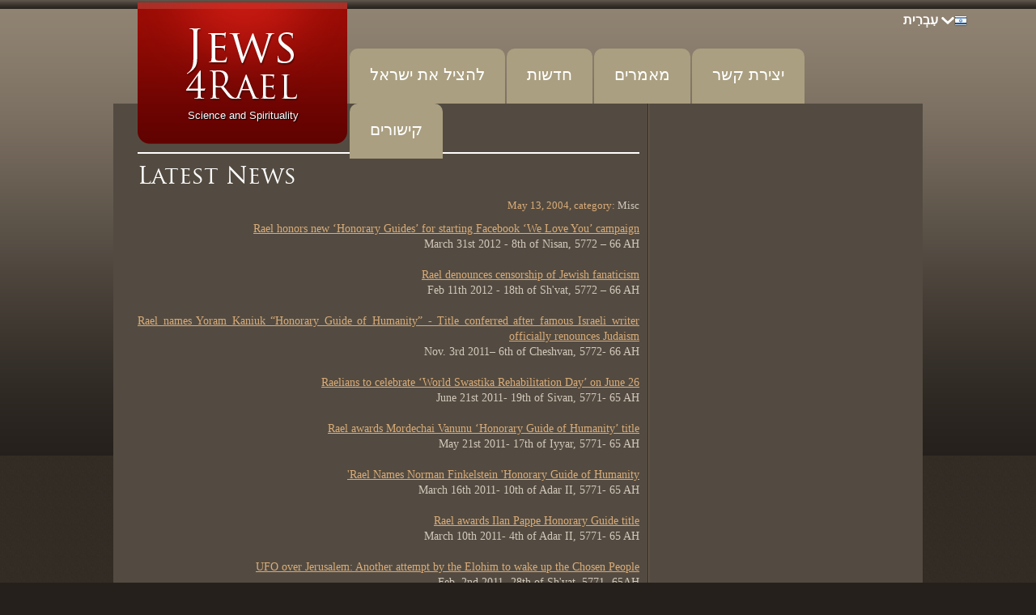

--- FILE ---
content_type: text/html; charset=utf-8
request_url: https://he.jews4rael.org/news.php?default.18.6
body_size: 16868
content:
<!DOCTYPE html PUBLIC "-//W3C//DTD XHTML 1.1//EN" "http://www.w3.org/TR/xhtml11/DTD/xhtml11.dtd">
<html xmlns='http://www.w3.org/1999/xhtml' dir='rtl' xml:lang="en	">
<head>
<meta http-equiv='content-type' content='text/html; charset=utf-8	' />
<meta http-equiv='content-style-type' content='text/css' />
<meta http-equiv='content-language' content='en	' />
<title>חדשות - Jews4Rael</title>
<!-- *JS* -->
<script type='text/javascript' src='/e107_files/e107.js'></script>
<!-- *CSS* -->
<!-- Theme css -->
<link rel='stylesheet' href='/e107_themes/jews4rael/style.css' type='text/css' media='all' />
<link rel='stylesheet' href='/e107_files/e107.css' type='text/css' />
<!-- *META* -->
<!-- e107 meta -->

	<link type="text/css" rel="stylesheet" href="/e107_plugins/e107/style/shCoreDefault.css"/>

	<script type="text/javascript" src="/e107_plugins/e107/jslib/shCore.js"></script>
	<script type="text/javascript" src="/e107_plugins/e107/jslib/shManager.js"></script>
	<script type="text/javascript">
		SyntaxHighlighter.config.tagName = "pre";
		SyntaxHighlighter.Manager.setUrl("/e107_plugins/e107/jslib/");
		
		SyntaxHighlighter.defaults["toolbar"] = false;
		SyntaxHighlighter.all();
	</script>

<!-- Core Meta Tags -->

<!-- *FAV-ICONS* -->
<link rel='icon' href='https://he.jews4rael.org/favicon.ico' type='image/x-icon' />
<link rel='shortcut icon' href='https://he.jews4rael.org/favicon.ico' type='image/xicon' />

<!-- *THEME HEAD* -->

		<!--[if lte IE 7]>
			<script type="text/javascript" src="/e107_themes/jews4rael/jslib/menu.js"></script>
		<![endif]-->
		<script type="text/javascript" src="https://ajax.googleapis.com/ajax/libs/prototype/1.7.0.0/prototype.js"></script>
		<script type="text/javascript" src="https://ajax.googleapis.com/ajax/libs/scriptaculous/1.9.0/scriptaculous.js?load=effects"></script>
		<script type="text/javascript" src="/e107_themes/jews4rael/jslib/carousel.js"></script>
		<link rel="stylesheet" href="/e107_themes/jews4rael/csslib/dropdown.css" type="text/css" media="all" />
		<script type="text/javascript" src="/e107_themes/jews4rael/jslib/dropdown.js"></script>
		<link rel="stylesheet" href="/e107_themes/jews4rael/csslib/960_24_10_10.css" type="text/css" media="all" />
		<link rel="stylesheet" href="/e107_themes/jews4rael/fonts/stylesheet.css" type="text/css" charset="utf-8" />
	
<!-- *PRELOAD* -->
</head>
<body onload="externalLinks();">
<div id="top" class="clearfix">	<div class="page-container-bg clearfix">		<div class="home-page-container-shine clearfix">				<div class="header-container container_24 clearfix">		<div class="header-logo">			<a href="https://he.jews4rael.org/" title="Jews4Rael"><img class='logo' src='/e107_themes/jews4rael/images/e_logo.png' style='width: 259px; height: 175px' alt='Jews4Rael' />
</a>			<div class="site-tagline">				<h1>Science and Spirituality</h1>			</div>		</div>		<div class="header-top-right grid_9 prefix_3 right">			
			<ul id="language-container">
				<li class="language-active">
					<img class="language-flag" src="/e107_themes/jews4rael/images/flags/16/he.png" alt="עִבְרִית" /><span title="Current Language: עִבְרִית">עִבְרִית</span>
					<ul class="noJS">
						
				<li class="language-inactive">
					<a href="https://he.jews4rael.org/news.php?default.18.6" title="Switch to: עִבְרִית"><img class="v-middle" src="/e107_themes/jews4rael/images/flags/16/he.png" alt="" /> עִבְרִית</a>
				</li>
				<li class="language-inactive">
					<a href="https://www.jews4rael.org/news.php?default.18.6" title="Switch to: English"><img class="v-middle" src="/e107_themes/jews4rael/images/flags/16/www.png" alt="" /> English</a>
				</li>
				<li class="language-inactive">
					<a href="https://fr.jews4rael.org/news.php?default.18.6" title="Switch to: Français"><img class="v-middle" src="/e107_themes/jews4rael/images/flags/16/fr.png" alt="" /> Français</a>
				</li>
				<li class="language-inactive">
					<a href="https://es.jews4rael.org/news.php?default.18.6" title="Switch to: Español"><img class="v-middle" src="/e107_themes/jews4rael/images/flags/16/es.png" alt="" /> Español</a>
				</li>
				<li class="language-inactive">
					<a href="https://pt.jews4rael.org/news.php?default.18.6" title="Switch to: Português"><img class="v-middle" src="/e107_themes/jews4rael/images/flags/16/pt.png" alt="" /> Português</a>
				</li>
				<li class="language-inactive">
					<a href="https://it.jews4rael.org/news.php?default.18.6" title="Switch to: Italiano"><img class="v-middle" src="/e107_themes/jews4rael/images/flags/16/it.png" alt="" /> Italiano</a>
				</li>
				<li class="language-inactive">
					<a href="https://nl.jews4rael.org/news.php?default.18.6" title="Switch to: Nederlands"><img class="v-middle" src="/e107_themes/jews4rael/images/flags/16/nl.png" alt="" /> Nederlands</a>
				</li>
				<li class="language-inactive">
					<a href="https://ru.jews4rael.org/news.php?default.18.6" title="Switch to: Pусский"><img class="v-middle" src="/e107_themes/jews4rael/images/flags/16/ru.png" alt="" /> Pусский</a>
				</li>
				<li class="language-inactive">
					<a href="https://ar.jews4rael.org/news.php?default.18.6" title="Switch to: العربية"><img class="v-middle" src="/e107_themes/jews4rael/images/flags/16/ar.png" alt="" /> العربية</a>
				</li>
					</ul>
				</li>
			</li>		</div>		<div class="navigation-container">			
				<!-- BoF CLSiteLinks -->
				<ul class='menu' id='menu'>
					<li>
						<a class='menulink main-nosub' href='/page.php?20' >להציל את ישראל</a>
					</li>
					<li>
						<a class='menulink main-nosub' href='/news.php' >חדשות</a>
					</li>
					<li>
						<a class='menulink' href='/page.php?1'  title='Our Mission'>מאמרים</a>
						<ul>
							
					<li class='sub'><a href='/page.php?1' class='sub' >מי הם היהודים?</a>
						<ul>
							<li class='topline'><a href='/page.php?2' >המשימה היהודית</a></li>
						
							<li><a href='/page.php?14' > ישראל</a></li>
						
							<li><a href='/page.php?15' >המהפכה היהודית</a></li>
						
							<li><a href='/page.php?3' >אנחנו קוראים לכל היהודים</a></li>
						
						</ul>
					</li>
					<li class='sub'><a href='/page.php?4' class='sub' >מי אנחנו?</a>
						<ul>
							<li class='topline'><a href='/page.php?16' >מה אנחנו יכולים לעשות?</a></li>
						
							<li><a href='/page.php?17' >הצטרפו ל Jews4Rael</a></li>
						
						</ul>
					</li>
					<li class='sub'><a href='/page.php?8' class='sub' >אנו תומכים</a>
						<ul>
							<li class='topline'><a href='/page.php?11' >מדריכי כבוד יהודים</a></li>
						
							<li><a href='/page.php?12' >אנו מברכים</a></li>
						
						</ul>
					</li>
						</ul>
					</li>
					<li>
						<a class='menulink main-nosub' href='/contact.php' >יצירת קשר</a>
					</li>
					<li>
						<a class='menulink main-nosub' href='/page.php?19'  title='Videos &amp; Links'>קישורים</a>
					</li>
				</ul>
				<script type='text/javascript'>
					var menu = new CLSitelinks.dd('menu');
					menu.init('menu','menuhover');
				</script> 
				<!-- EoF CLSiteLinks -->		</div>	</div>	<div class="clear_b"><!-- --></div>			<div class="page-container clearfix">				<div class="page-container-separator container_24 clearfix">					<div class="page-content grid_16 clearfix">												<div class="news-item">							<div class="news-title">								<h2><a class='news_titlelink' style='' href='/news.php?extend.1.1' title="Latest News" >Latest News</a></h2>							</div>							<div class="news-box-date">								May 13, 2004, category: <a class='news_category' style='' href='/news.php?cat.1'>Misc</a>							</div>							<div class="news-body">								<a class='bbcode' href='http://www.raelpress.org/comment.php?comment.news.273' rel='external' >Rael honors new ‘Honorary Guides’ for starting Facebook ‘We Love You’ campaign</a><br />March 31st 2012 - 8th of Nisan, 5772 – 66 AH<br /><br /><a class='bbcode' href='http://www.raelpress.org/comment.php?comment.news.265' rel='external' >Rael denounces censorship of Jewish fanaticism</a><br />Feb 11th 2012 - 18th of Sh'vat, 5772 – 66 AH<br /> <br /><a class='bbcode' href='http://www.raelpress.org/comment.php?comment.news.253' rel='external' >Rael names Yoram Kaniuk “Honorary Guide of Humanity” - Title conferred after famous Israeli writer officially renounces Judaism</a><br />Nov. 3rd 2011– 6th of Cheshvan, 5772- 66 AH<br /> <br /><a class='bbcode' href='http://www.raelpress.org/comment.php?comment.news.242' rel='external' >Raelians to celebrate ‘World Swastika Rehabilitation Day’ on June 26</a><br />June 21st 2011- 19th of Sivan, 5771- 65 AH<br /> <br /><a class='bbcode' href='http://www.raelpress.org/comment.php?comment.news.238' rel='external' >Rael awards Mordechai Vanunu ‘Honorary Guide of Humanity’ title</a><br />May 21st 2011- 17th of Iyyar, 5771- 65 AH<br /><br /><a class='bbcode' href='http://www.raelpress.org/comment.php?comment.news.227' rel='external' >Rael Names Norman Finkelstein 'Honorary Guide of Humanity'</a><br />March 16th 2011- 10th of Adar II, 5771- 65 AH<br /><br /><a class='bbcode' href='http://www.raelpress.org/comment.php?comment.news.225' rel='external' >Rael awards Ilan Pappe Honorary Guide title</a><br />March 10th 2011- 4th of Adar II, 5771- 65 AH<br /><br /><a class='bbcode' href='http://www.raelpress.org/comment.php?comment.news.215' rel='external' >UFO over Jerusalem: Another attempt by the Elohim to wake up the Chosen People</a><br />Feb. 2nd 2011- 28th of Sh'vat, 5771- 65AH<br /><br /><a class='bbcode' href='http://www.raelpress.org/comment.php?comment.news.210' rel='external' >Rael supports Norwegian minister’s decision to ban new mosques financed with Saudi money</a><br />Dec. 15th 2010 – 8th of Tevet, 5771- 65 AH<br /><br /><a class='bbcode' href='http://www.raelpress.org/comment.php?comment.news.206' rel='external' >Yoav Shamir declared new Honorary Guide of the Raelian Movement</a><br />Oct. 10th 2010 - 2nd of Cheshvan, 5771- 65 AH<br /><br /><a class='bbcode' href='http://www.raelpress.org/comment.php?comment.news.191' rel='external' >NZ Raelian Movement Supports the Ban of Kosher Slaughtering</a><br />June 30th 2010  - 18th of Tamuz, 5770 – 64 AH<br /> <br /><a class='bbcode' href='http://www.raelpress.org/comment.php?comment.news.190' rel='external' >Raelian Movement declares June 27 World Swastika Rehabilitation Day</a><br />June 15th 2010- 3rd of Tamuz, 5770 – 64 AH<br /> <br /><a class='bbcode' href='http://www.raelpress.org/comment.php?comment.news.185' rel='external' >Rael to Mordechai Vanunu: ‘I support your hope for a nuclear weapon-free world!’</a><br />May 27th 2010 - 14th of Sivan, 5770 – 64 AH<br /><br /><a class='bbcode' href='http://www.raelpress.org/comment.php?comment.news.141' rel='external' >Rael reveals ultimate message of Yahweh to Jews - "The only acceptable Zionism is a Palestinian Zionism."</a><br />April 16th 2009 - 22nd of Nisan, 5769 – 63 AH<br /><br /><a class='bbcode' href='http://www.raelpress.org/comment.php?comment.news.140' rel='external' >Rael recognizes Gilad Atzmon as new Honorary Priest</a><br />March 26th 2009 - 1st of Nisan, 5769 – 63 AH<br /><br /><a class='bbcode' href='http://www.raelpress.org/comment.php?comment.news.138' rel='external' >Raelians launch ‘Stop Killing Palestinian Jews’ foundation to halt Gaza ‘fratricide’</a><br />Feb. 23rd 2009 -  29th of Sh'vat, 5769 – 63 AH<br /><br /><a class='bbcode' href='http://www.raelpress.org/comment.php?comment.news.135' rel='external' >Raelians release official statement about orgies</a><br />Jan. 19th 2009 - 23rd of Tevet, 5769 – 63 AH<br /><br /><a class='bbcode' href='http://www.raelpress.org/comment.php?comment.news.134' rel='external' >RAEL: 86% of Palestinians are of Jew’s origins according to genetic evidence. Israeli need to know they are committing siblicide.</a><br />Jan. 19th 2009 - 23rd of Tevet, 5769 – 63 AH<br /><br /><a class='bbcode' href='http://www.raelpress.org/comment.php?comment.news.133' rel='external' >Rael: ‘Imagine: Palestine!’</a><br />Jan. 12th 2009- 16 th of Tevet, 5769 – 63 AH<br /><br /><a class='bbcode' href='http://www.raelpress.org/comment.php?comment.news.132' rel='external' >Rael: ‘Israeli racist laws forbid adoption of Palestinian orphans!’</a><br />Jan. 9th 2009 - 13th of Tevet, 5769 – 63 AH<br /><br /><a class='bbcode' href='http://www.raelpress.org/comment.php?comment.news.128' rel='external' >Rael blasts U.N and West, pleads for Israel to replace violence with love and compassion</a><br />Dec 31st 2008 – 4th of Tevet, 5769–62 AH<br /><br /><a class='bbcode' href='http://www.raelpress.org/comment.php?comment.news.82' rel='external' >Destruction of Israel to come from refusing Mashiach Rael, not from earthquakes, says Raelian Rabbi</a><br />March 3rd 2008 - 26th of Adar I, 5768 – 62 AH<br /><br /><a class='bbcode' href='http://www.raelpress.org/comment.php?comment.news.79' rel='external' >Rael : it is urgent to remove all violence and hatred from religious scriptures</a><br />February 20th 2008 - 14th of Adar I, 5768 – 62 AH<br /><br /><a class='bbcode' href='http://www.raelpress.org/comment.php?comment.news.71' rel='external' >Conductor Daniel Barenboim Named Honorary Guide of the Raelian Movement</a><br />Jan. 17th 2008 - 10th of Sh'vat, 5768 – 62 AH<br /><br /><a class='bbcode' href='http://www.raelpress.org/comment.php?comment.news.53' rel='external' >The Messiah RAEL warns Israel and asks for U.N. peacekeeping forces in Palestinian territories</a><br />May 21st 2007- 4th of Sivan, 5767 – 61 AH<br /><br /><a class='bbcode' href='http://www.raelpress.org/comment.php?comment.news.48' rel='external' >Rael nominates Eyal Sivan Honorary Guide of the Raelian Movement</a><br />February 25th 2007- 7th of Adar, 5767-61 AH<br /> <br /><a class='bbcode' href='http://www.raelpress.org/comment.php?comment.news.47' rel='external' >The Official Raelian Symbol Gets its Swastika Back</a><br />January 19th 2007- 29th of Tevet, 5767- 61 AH<br /> <br /><a class='bbcode' href='http://www.raelpress.org/comment.php?comment.news.46' rel='external' >Israeli Activist Tali Fahima Honorary Guide of the Raelian Movement</a><br />January 17th 2007 - 27th of Tevet, 5767 – 61 AH<br /> <br /><a class='bbcode' href='http://www.raelpress.org/comment.php?comment.news.8' rel='external' >How to avoid a democratically vitrified world ?</a><br />January 27th 2006 - 27th of Tevet, 5766 – 60 AH<br /><br /><a class='bbcode' href='http://www.raelpress.org/comment.php?comment.news.10' rel='external' >“Adam and Eve were black"</a><br />December 18th 2005 - 17th of Kislev, 5766 – 59 AH<br /><br /><a class='bbcode' href='http://www.raelpress.org/comment.php?comment.news.4' rel='external' >There is no God, There are no Atheist Terrorists and there is no "War On Terror"</a><br />Thursday May 13th 2004 - 22nd of Iyyar, 5764 -58 AH							</div>							<div class="clear_b"><!-- --></div>							<div class="news-info-bottom">																<div class="news-icons f-right">									<a href='/print.php?news.1'><img src='/e107_themes/jews4rael/images/newsprint.png' style='border:0' alt='ידידותי להדפסה' title='ידידותי להדפסה' /></a>								</div>							</div>							<div class="clear_b"><!-- --></div>						</div>	<div class='nextprev'>לך לדף&nbsp;

<!-- Start of Next/Prev -->

<a class='nextprev_link' href='https://he.jews4rael.org/news.php?default.18.0'>1</a> 
<a class='nextprev_link' href='https://he.jews4rael.org/news.php?default.18.1'>2</a> 
<a class='nextprev_link' href='https://he.jews4rael.org/news.php?default.18.2'>3</a> 
<a class='nextprev_link' href='https://he.jews4rael.org/news.php?default.18.3'>4</a> 
<a class='nextprev_link' href='https://he.jews4rael.org/news.php?default.18.4'>5</a> 
<a class='nextprev_link' href='https://he.jews4rael.org/news.php?default.18.5'>6</a> 
<span class='nextprev_current'  >7</span>


<!-- End of Next/Prev -->

</div>					</div>					<div class="page-menu-right grid_8">																	</div>				</div>			</div>			<div class="clear_b"><!-- --></div>		</div>	</div></div><div class="clear_b"><!-- --></div><div class="footer-container">	<div class="container_24 clearfix">		<div class="footer-sitename grid_24 center">			( C ) 2011 <a href="https://he.jews4rael.org/" title="Jews4Rael">Jews4Rael</a> 		</div>	</div></div><script type='text/javascript' src='/e107_plugins/e107/jslib/shManagerFoot.js'></script>
<script type='text/javascript'>
SyncWithServerTime('1762363165','jews4rael.org');
       </script>
</body></html>

--- FILE ---
content_type: text/css
request_url: https://he.jews4rael.org/e107_themes/jews4rael/style.css
body_size: 17745
content:
/* Reset CSS */
html, body, div, span, applet, object, iframe,
h1, h2, h3, h4, h5, h6, p, blockquote, pre,
a, abbr, acronym, address, big, cite, code,
del, dfn, em, font, img, ins, kbd, q, s, samp,
small, strike, strong, sub, sup, tt, var,
b, u, i, center,
dl, dt, dd, ol, ul, li,
fieldset, form, label, legend,
table, caption, tbody, tfoot, thead, tr, th, td {
	margin:0;
	padding:0;
	border:0;
	outline:0;
	font-size:100%;
	vertical-align:baseline;
	background:transparent;
}
body {
	line-height:1.2em;
}
ol, ul {
	list-style:none;
}
blockquote, q {
	quotes:none;
}
blockquote:before, blockquote:after,
q:before, q:after {
	content:'';
	content:none;
}

/* remember to define focus styles! */
:focus {
	outline:0;
}

/* remember to highlight inserts somehow! */
ins {
	text-decoration:none;
}
del {
	text-decoration:line-through;
}

/* tables still need 'cellspacing="0"' in the markup */
table {
	border-collapse:collapse;
	border-spacing:0;
}
.clearfix:after {
	clear:both;
	content:' ';
	display:block;
	font-size:0;
	line-height:0;
	visibility:hidden;
	width:0;
	height:0;
}

.clearfix {
	display:inline-block;
}

* html .clearfix {
	height:1%;
}

.clearfix {
	display:block;
}

/* Tools */
.f-left 		{ float:left; }
.f-right 		{ float:right; }
.clear_b 		{ clear:both; }
.center 		{ text-align:center; }
.left			{ text-align:left; }
.right			{ text-align:right; }
.justify		{ text-align:justify; }
.bold			{ font-weight:bold; }
.v-top			{ vertical-align:top; }
.v-middle		{ vertical-align:middle; }
.v-bottom		{ vertical-align:bottom; }
.no-display		{ display:none !important; }

.H5  { height:5px; }
.H10 { height:10px; }
.H15 { height:15px; }
.H20 { height:20px; }
.H25 { height:25px; }
.H30 { height:30px; }

.M5  { margin:5px; }
.M10 { margin:10px; }
.M15 { margin:15px; }
.M20 { margin:20px; }
.M30 { margin:30px; }

.MR5  { margin-right:5px; }
.MR10 { margin-right:10px; }
.MR15 { margin-right:15px; }
.MR20 { margin-right:20px; }
.MR30 { margin-right:30px; }

.ML5  { margin-left:5px; }
.ML10 { margin-left:10px; }
.ML10 { margin-left:15px; }
.ML20 { margin-left:20px; }
.ML30 { margin-left:30px; }

.MB5  { margin-bottom:5px; }
.MB10 { margin-bottom:10px; }
.MB15 { margin-bottom:15px; }
.MB20 { margin-bottom:20px; }
.MB30 { margin-bottom:30px; }

.MT5  { margin-top:5px; }
.MT10 { margin-top:10px; }
.MT15 { margin-top:15px; }
.MT20 { margin-top:20px; }
.MT30 { margin-top:30px; }

.P5  { padding:5px }
.P10 { padding:10px; }
.P15 { padding:15px; }
.P20 { padding:20px; }
.P25 { padding:20px; }
.P30 { padding:30px; }

.PL5 { padding-left:5px; }
.PL10 { padding-left:10px; }
.PL15 { padding-left:15px; }
.PL20 { padding-left:20px; }
.PL30 { padding-left:30px; }

.PR5	{ padding-right:5px; }
.PR10	{ padding-right:10px; }
.PR15	{ padding-right:15px; }
.PR20	{ padding-right:20px; }
.PR30	{ padding-right:30px; }

.PB5	{ padding-bottom:5px; }
.PB10	{ padding-bottom:10px; }
.PB15	{ padding-bottom:15px; }
.PB20	{ padding-bottom:20px; }
.PB30	{ padding-bottom:30px; }

.PT5	{ padding-top:5px; }
.PT10	{ padding-top:10px; }
.PT15	{ padding-top:15px; }
.PT20	{ padding-top:20px; }
.PT30	{ padding-top:30px; }

.debug { background-color:#930}

/* CSS HEADINGS */
h1 { font:normal 38px/1.5em TrajanProRegular, Arial, Helvetica, sans-serif; margin:0px; }
h2 { font:normal 34px/1.5em TrajanProRegular, Arial, Helvetica, sans-serif; margin:0px; }
h3 { font:normal 26px/1.5em TrajanProRegular, Arial, Helvetica, sans-serif; margin:0px; }
h4 { font:normal 24px/1.5em TrajanProRegular, Arial, Helvetica, sans-serif; margin:0px; }
h5 { font:normal 22px/1.5em TrajanProRegular, Arial, Helvetica, sans-serif; margin:0px; }
h6 { font:normal 20px/1.5em TrajanProRegular, Arial, Helvetica, sans-serif; margin:0px; }

p { margin:0; padding:0}

.box		{  }
.box-content{  }
.box-title 	{  }
.box-text 	{  }
.TC { width:100%; background:none 0 0 repeat-x; }
.TL { width:100%; background:none 0 0 no-repeat; }
.TR { width:100%; background:none 100% 0 no-repeat; }
.BC	{ width:100%; background:none 0 100% repeat-x; }
.BL { width:100%; background:none 0 100% no-repeat; }
.BR { width:100%; background:none 100% 100% no-repeat; }
.ML	{ width:100%; background:none 0 0 repeat-y; }
.MR	{ width:100%; background:none 100% 0 repeat-y; }
.MM	{ width:100%; }
.MTC{ width:100%; background:none 0 0 repeat-x; }
.MBC{ width:100%; background:none 0 100% repeat-x; }

::selection 			{ background:#AA9F80; color:#640301; }
::-moz-selection 		{ background:#AA9F80; color:#640301; }
::-webkit-selection 	{ background:#AA9F80; color:#640301; }

/*##############################################################################################################################*/
/* CSS PAGE */
body  								{ background-color:#25201B; color:#D2C8BA; text-align:left; font-family:Georgia, "Times New Roman", Times, serif; font-size:13px; line-height:1.5em; }

a									{ color:#211F1B; text-decoration:underline; cursor:pointer; cursor:hand; }
a:link, a:visited					{ color:#211F1B; text-decoration:underline; cursor:pointer; cursor:hand; }
a:hover								{ color:#DAAC78; text-decoration:none; }

#top								{ background:url(images/main-bg.png) repeat 0 0; }

.page-container-bg					{ min-height:470px; background:url(images/page-container-bg.png) repeat-x 0 0; }
.page-container-shine				{ background:url(images/page-shine.png) no-repeat 50% 5px; }
.header-container					{  }
.header-logo						{ width:260px; height:175px; float:left; margin-top:3px; margin-left:10px; position:relative; z-index:999; }

/* *dcrouthamel 08/16/2015 - Adding support for languague dropdown */
.header-top											{ height:63px; padding-top:20px; }
.header-top-right									{ color:#FFFFFF; font-weight:bold; float:right; }
.header-top-right a.languagelink					{ color:#FFFFFF; text-decoration:none; float:right; display:block; margin-left:10px; }
.header-top-right a.languagelink_active,
.header-top-right a.languagelink:hover				{ color:#000000; text-decoration:none; }
.header-top-right a.languagelink_active				{ float:right; display:block; margin-left:10px;}
/* *dcrouthamel 08/16/2015 - Adding support for languague dropdown */

.site-tagline						{ position:relative; bottom:50px; z-index:999; text-align:center; font-size:16px; }
.site-tagline h1					{ text-align:center; color:#FFFFFF; font-size:13px; font-family:Arial, Helvetica, sans-serif; text-shadow:1px 1px 1px #000000; }

.navigation-container				{ width:680px; float:right; height:68px; margin-top:60px; margin-right:10px; }

.page-container						{ width:1000px; min-height:500px; margin:0px auto; background:#534B41 url(images/page-shine.png) no-repeat 50% 100%; position:relative; z-index:10; top:-50px; }
.page-container-separator			{ background:url(images/separator.png) repeat-y 640px 0; }

.hometop-col-box					{ margin-top:20px; border-top:2px #FFFFFF solid; }
.hometop-col-title					{  }
.hometop-col-title h2				{ color:#FFFFFF; text-align:justify; }  /*dcrouthamel 09/12/2015 - add text-align justify for LTR */
.hometop-col-title h2 a				{ color:#FFFFFF; text-decoration:none; }
.hometop-col-title h2 a:hover		{ color:#D2C8BA; text-decoration:none; }
.hometop-col-content				{ font-size:16px; font-style:italic; line-height:1.5em; margin-bottom:20px; text-align:justify; }
.hometop-col-content table			{ width:95%; margin:auto auto; }

.home-page-menu-bottom a,
.home-page-bottom a					{ color:#DAAC78; }
.home-page-menu-bottom a:hover,
.home-page-bottom a:hover			{ color:#FFFFFF; }

.welcome-box						{ margin-bottom:30px; }
.welcome-box-title					{  }
.welcome-box-title h1				{ margin:0px; }
.welcome-box-content				{ text-align:justify; }


.home-page-bottom					{ background:url(images/bottom-bg.png) repeat-y 50% 0; }

.homebottom-col-box					{ padding:0px 10px; }
.homebottom-col-title				{ margin-bottom:10px; }
.homebottom-col-title h3			{ color:#DAAC78; font-size:25px; line-height:1.1em; }
.homebottom-col-title h3 a			{ color:#DAAC78; text-decoration:none; }
.homebottom-col-title h3 a:hover	{ color:#D2C8BA; text-decoration:none; }
.homebottom-col-content				{ font-style:italic; margin-bottom:10px; }
.homebottom-col-content img			{ padding:3px; border:1px #DAAC78 solid; background-color:#211F1B; }
.homebottom-col-content table		{ width:95%; margin:auto auto; }

.home-page-menu-bottom-left.grid_8			{ margin-left:0px !important; margin-right:20px !important; }
.home-page-menu-bottom-center.grid_8		{  }
.home-page-menu-bottom-right.grid_8		{ margin-left:20px !important; margin-right:0px !important; }

.page-menu-right .homebottom-col-content				{ font-style:normal; margin-bottom:10px; }
.page-menu-right .homebottom-col-content img			{ padding:0px; border:0px #DAAC78 none; background-color:transparent; }

.home-page-bottom .homebottom-col-content	{ text-align:justify; }


.page-content						{ margin-top:40px; }
.page-menu-right					{ padding-top:10px; }

.footer-container					{ padding:20px 0px; font-size:16px; color:#4C463F; }
.footer-container a					{ color:#4C463F; text-decoration:underline; }
.footer-container a:hover			{ color:#DAAC78; text-decoration:none; }

/* NEWS */
.news-item							{ margin:20px 0px; border-top:2px #FFFFFF solid; }
.news-title							{ margin:10px 0px; }
.news-title h2						{ line-height:1.01em; color:#FFFFFF; }
.news-title h2 a					{ color:#FFFFFF; text-decoration:none; }
.news-title h2 a:hover				{ color:#211F1B; }
.news-box-date						{ color:#DAAC78; margin-bottom:10px; text-align:right }
.news-box-date a					{ color:#DAAC78; text-decoration:underline; }
.news-box-date a					{ color:#D2C8BA; text-decoration:none; }
.news-body							{ text-align:justify; font-size:14px; }
.news-image							{ max-width:220px; float:left; margin-right:20px; margin-top:5px; padding:5px; border:1px #D5D2D2 solid; background-color:#FFFFFF; -webkit-border-radius:3px; -moz-border-radius:3px; border-radius:3px; }
.news-image	img						{ max-width:220px; text-align:center; display:block; }
.news-info-bottom					{ margin-top:5px; }
.news-icons a img					{ margin-right:5px; display:inline-block; vertical-align:middle; }

.news-list-item						{ margin-bottom:20px; padding-bottom:10px; border-bottom:1px #CFCFD0 solid; }
.news-list-item h3					{ font-size:15px; line-height:1.1em; margin:0px; padding-bottom:5px; }
.news-summary						{ padding:0px 10px; font-size:12px; }

a.news-extended-category-link,
a.news-extended-overview-link		{ line-height:3em; }

.news-category						{ font-weight:bold; margin-bottom:10px; }
.news-category a					{ color:#FFFFFF; }
.news-category-item 				{ padding-bottom:20px; }
.news-category-item-link			{ margin-bottom:10px; }

.newsarchive-item					{ font-size:11px; padding-bottom:5px; margin-bottom:5px; border-bottom:1px #8A8A5C dashed; }

.comments-box						{ margin-bottom:10px; padding:10px; border:1px #CFCFD0 solid; -webkit-border-radius:5px; -moz-border-radius:5px; border-radius:5px; }
.comments-box-top					{ margin-bottom:5px; padding-bottom:5px; border-bottom:1px #8A8A5C dashed;  }

/*##############################################################################################################################*/
/* E107 REALTED */
.tbox 								{ background-color:#6D614F; color:#D2C8BA; border:1px solid #25201B; font-weight:normal; padding:5px 5px; margin:5px 5px; }
input.input-text, 
textarea.tbox 						{ width:90% !important; }
#submitnews_item					{ width:90%; }
.tbox.chatbox 						{ width:90%; margin:10px auto; }
.tbox.signature 					{ width:350px;}
.npdropdown 						{ width:auto; margin:0px 0px; padding:2px; height:auto; text-align:left; }
.tbox.comment.subject 				{ width:98%; background-color:transparent; border:0px none; }
.comment.tbox.comment 				{ width:98%; }
#contactForm textarea.tbox 			{ width:90%; }
input#helpb.helpbox 				{ margin-top:2px; margin-bottom:2px; background-color:transparent; border:0px none; font-size:10px; color:#000000; text-align:left; }
#commentform .helpbox				{ width:98%; border-collapse:collapse; padding:1px; }
.helpbox 							{ width:98%; background-color:transparent; border:0px none; border-collapse:collapse; padding:3px; }
.indent 							{ color:#000000; background-color:#F5F5F5; border:1px solid #CFCFD0; padding:5px 15px; font-size:90%; margin:10px 10px 5px 15px; font-style:italic; }

.tbox:focus							{ color:#333333; background:url(images/box_01-MM.png) repeat-x 0 100%; }

.nextprev							{ border:0px none; color:#FFFFFF; background-color:transparent; margin:0px 0px 30px 0px; text-align:left; width:auto; font-size:14px; font-weight:normal; }
a.nextprev_link 					{ color:#000000; margin:0px; padding:2px 10px; text-decoration:none; background-color:#AA9F80; border:1px #000000 solid; }
a.nextprev_link:hover 				{ color:#FFFFFF; text-decoration:none; background-color:#6D614F; border:1px #8A8A5C solid; }
.nextprev_current 					{ color:#FFFFFF; margin:0px; padding:2px 10px; text-decoration:none; }

.smalltext 							{ font-size:12px; font-weight:normal; }
.smallblacktext 					{ font-size:12px; font-weight:bold; }
.defaulttext, 	
.caption, 
.bodytable, 
.mediumtext 						{ font-size:13px; font-weight:normal; }

.button								{ cursor:pointer; cursor:hand; background-color:#AA9F80; border:1px #25201B solid; color:#FFFFFF; -webkit-border-radius:5px; -moz-border-radius:5px; border-radius:5px; margin:5px 10px; padding:5px 10px; }
.button:hover						{ background-color:#25201B; color:#DAAC78; border:1px #AA9F80 solid }

.fborder 							{ background-color:transparent; border:0px none; padding:3px; margin-top:3px; text-align:left; }
.nforumcaption,
.forumheader,
.fcaption							{ font-size:16px; border:1px #25201B solid; color:#DAAC78; padding:5px 10px; text-align:left; vertical-align:middle; }
.fcaption a 						{ text-decoration:underline; }
.fcaption a:hover 					{ text-decoration:none; }
.forumheader2,						
.forumheader3,						
.forumheader4,
.forumheader5,
.forumheader6,
.finfobar							{ border:1px #25201B solid; padding:5px 10px; text-align:left; vertical-align:middle; }
.forumborder 						{ background-color:transparent;vertical-align:top;text-align:left; }

/* NEWS MENU */
.news-menu-item						{ padding-bottom:5px; margin-bottom:10px; border-bottom:1px #CFCFD0 solid; }
.news-menu-item-date				{ font-weight:bold; padding-bottom:5px; }
.news-menu-item-title				{ font-weight:bold; padding-bottom:5px; }
.news-menu-item-title a				{ text-decoration:underline; }
.news-menu-item-summary				{ font-size:12px; line-height:1.3em; }
.news-menu-newslink					{ text-align:right; font-size:14px; padding-top:10px; }
.news-menu-newslink a				{ text-decoration:none; }


ul.bbcode							{ list-style-image:url(images/bullet.png); list-style-position:inside; font-size:1.1em; }
li.bbcode							{ font-style:italic;  padding-bottom:5px; }
.cpage_body							{ text-align:justify; }
a.login_menu_link					{ padding-left:5px; }

/* FBOX */
#fbox-scroller										{ position:relative; z-index:10; }
.fbox-scroller										{ height:424px; background:url(images/slide.jpg) no-repeat 0 0; }

#cfbox-item-5                                       { height:424px; background:url(images/saveIsrael_dark.jpg) no-repeat 0 0; }                              

.fbox-jumper-navigation								{ text-align:center; position:absolute; bottom:0px; left:20px; z-index:99; }
.fbox-jumper-navigation .jumpers					{ text-align:center; }
.fbox-jumper-navigation a.jumper					{ width:13px; height:13px; border:0px none; display:inline-block; margin:5px 3px; overflow:hidden; text-decoration:none !important; background:url(images/fbox-jumper.png) 0 0 no-repeat; }
.fbox-jumper-navigation a.selected					{ background:url(images/fbox-jumper-selected.png) 0 0 no-repeat; border:0px none; }

#fbox-navigation									{  }
#fbox-navigation .thbeam-prev						{ position:absolute; top:177px; left:-31px; z-index:99; }
#fbox-navigation .thbeam-next						{ position:absolute; top:177px; right:-31px; z-index:99; }
#fbox-scroller .slider 								{ width:940px; margin:auto auto; overflow:hidden; }
#fbox-scroller .scroller							{ width:999em; }
.slider-container									{  }
#fbox-scroller .slide								{ width:940px; float:left; position:relative; }

.fbox-slide-item									{ margin:0px; position:relative; z-index:11; height:424px; overflow:hidden; }
.fbox-slide-info-bottom								{ width:330px; position:absolute; z-index:12; bottom:0px; right:0px;  }
.fbox-slide-info-top								{ width:330px; position:absolute; z-index:12; top:0px; left:0px;  }
.fbox-slide-title									{ text-align:center; padding:10px 20px 10px 20px; }
.fbox-slide-info-top .fbox-slide-title				{ padding:30px 20px 10px 20px; }
.fbox-slide-title h2								{ font-size:50px; line-height:1em; color:#FFFFFF; margin:0px; text-shadow: 2px 1px 9px #000000; }
.fbox-slide-content									{ padding:20px; color:#B89B7A; text-align:justify;   }

.fbox-slide-image									{ text-align:center; width:940px; }
.fbox-slide-image img								{ width:940px; display:block; text-align:center; }
.fbox-slide-title-default							{ padding:20px 0px; }
.fbox-slide-title-default h2						{ font-size:50px; line-height:1em; color:#FFC584; margin:0px; }
.fbox-slide-image-default							{ margin:5px 20px; }
.fbox-slide-image-default img						{ width:450px; display:block; }
.fbox-more											{ font-size:16px; text-align:right; line-height:30px; padding:10px 10px 0px 10px; }
.fbox-more a										{ color:#FFC584; text-decoration:none; }
.fbox-more a:hover									{ color:#FFFFFF; text-decoration:none; }ul.news-latest										{ font-style:normal;list-style-image:url(images/bullet.png); list-style-position:outside; font-size:1.1em; }.news-latest a										{ text-decoration:none; }a.bbcode											{ color: #DAAC78 }.follow img											{ border: 0px; opacity: 0.6 }.follow img:hover									{ border: 0px; opacity: 1.0 }a.news_titlelink  									{ text-decoration:none; color: #DAAC78 }


--- FILE ---
content_type: text/css
request_url: https://he.jews4rael.org/e107_themes/jews4rael/csslib/dropdown.css
body_size: 4839
content:
ul.menu 					{list-style:none; margin:0; padding:0; position:relative;  z-index: 998;}
ul.menu * 					{margin:0; padding:0}
ul.menu a 					{display:block; background:#AA9F80; text-decoration:none; font-family:TrajanProRegular, Arial, Helvetica, sans-serif; font-size:20px;padding:0px 25px;color:#FFFFFF; }
ul.menu li 					{height:68px; line-height:68px;position:relative; float:left; z-index: 998; bottom:0px; margin-left:2px; }

ul.menu li.active > a 		{ color:#FFFFFF; background:#6D614F;}

ul.menu ul 					{position:absolute; top:68px; left:-1px; display:none; opacity:0; list-style:none; margin-left:1px; z-index: 998; -webkit-box-shadow: 0px 2px 10px -2px #CCCCCC; -moz-box-shadow: 0px 2px 10px -2px #CCCCCC; box-shadow: 0px 2px 10px -2px #CCCCCC; }

/*
ul.menu li:last-child ul 		{left:-116px;}
*/
ul.menu ul li 						{ width:220px;position:relative; z-index: 998; background: #6D614F; border-bottom: 1px solid #AA9F80; height:33px; line-height:33px; margin:0px; }
ul.menu ul li a:last-child, 
ul.menu ul li:last-child			{ -webkit-border-bottom-left-radius:5px; -moz-border-radius-bottomleft:5px; border-bottom-left-radius:5px; -webkit-border-bottom-right-radius:5px; -moz-border-radius-bottomright:5px; border-bottom-right-radius:5px; }
ul.menu ul li a:last-child:hover, 
ul.menu ul li:last-child:hover		{background:#AA9F80; border-bottom: 1px solid #AA9F80; -webkit-border-bottom-left-radius:5px; -moz-border-radius-bottomleft:5px; border-bottom-left-radius:5px; -webkit-border-bottom-right-radius:5px; -moz-border-radius-bottomright:5px; border-bottom-right-radius:5px; }

ul.menu ul li:hover					{ background:#AA9F80; border-bottom: 1px solid #AA9F80;}
ul.menu ul li a 					{text-align:left; color:#FFFFFF !important; display:block; font-family:Arial, Helvetica, sans-serif; font-variant:normal; font-size:14px; padding:0px 10px; margin:0px 0px; background: #6D614F; }
ul.menu ul li a:hover 				{ background:#AA9F80; border-bottom: 1px solid #AA9F80; }
ul.menu ul ul 						{left:218px; top:0px}
ul.menu .menulink 					{ 
-webkit-border-top-left-radius:10px;
-webkit-border-top-right-radius:10px;
-moz-border-radius-topleft:10px;
-moz-border-radius-topright:10px;
border-top-left-radius:10px;
border-top-right-radius:10px; 
}

ul.menu .main-nosub 				{
-webkit-border-top-left-radius:10px;
-webkit-border-top-right-radius:10px;
-moz-border-radius-topleft:10px;
-moz-border-radius-topright:10px;
border-top-left-radius:10px;
border-top-right-radius:10px; 
}

ul.menu .menulink.menuhover {  }
ul.menu .menulink:hover,
ul.menu .menuhover {/*background:url(../images/header_over.gif)*/}
ul.menu .sub 				{ /*background: url(../images/arrow.gif) 136px 8px no-repeat;*/ }
ul.menu .topline {}/* LANGUAGE DROPDOWN */#language-container,#language-container ul {	list-style: none;	text-align:left;	width:150px;}#language-container {	float: right;}#language-container > li {	float: left;	width: 150px;	position: relative;	left: 200px;	top: 5px;}#language-container li a {	display: block;	height: 30px;	line-height: 30px;	padding: 0px 10px;	text-decoration: none;}#language-container ul {	position: absolute;	display: none;	z-index: 999;	width: 150px;}#language-container ul li a {	display:block;}#language-container li:hover ul.noJS {	display: block; }/* Main menu------------------------------------------*/#language-container {	font-size: 16px;	height: 0px;	width: 50px;}#language-container img.language-flag		{ margin-right:5px; vertical-align:middle; }#language-container > li > a {	color: #fff;	font-weight: bold;	display:block;	padding:0px 10px;	height:24px; line-height:24px;}#language-container > li:hover > a {	background: #f09d28;	color: #000;}li.language-active			{ width:190px; height:30px; line-height:30px; padding-right:10px; display:block; cursor:pointer; vertical-align:middle; text-align:right; margin-top:5px;}li.language-active span		{ padding-right:20px; background:url(../images/lang-dropdown.png) no-repeat 100% 50%; }/* Submenu------------------------------------------*/#language-container ul {	background:#9C0C05;-webkit-border-radius:3px 3px 3px 3px;   -moz-border-radius:3px 3px 3px 3px;        border-radius:3px 3px 3px 3px;-webkit-box-shadow: 0px 6px 20px #666666;   -moz-box-shadow: 0px 6px 20px #666666;        box-shadow: 0px 6px 20px #666666;}#language-container ul li a {	height:30px; line-height:30px; color:#000; display:block; font-size:14px; padding:0px 10px; border-bottom:1px #6D614F solid;}#language-container ul li:hover a {	background: #B89B7A; color:#9C0C05;}#language-container ul li:first-child a {-webkit-border-radius:3px 3px 0px 0px;   -moz-border-radius:3px 3px 0px 0px;        border-radius:3px 3px 0px 0px;}#language-container ul li:last-child a {	border-bottom:0px none;-webkit-border-radius:0px 0px 3px 3px;   -moz-border-radius:0px 0px 3px 3px;        border-radius:0px 0px 3px 3px;}



--- FILE ---
content_type: text/css
request_url: https://he.jews4rael.org/e107_themes/jews4rael/csslib/960_24_10_10.css
body_size: 7130
content:
/*
960px grid system ~ Core CSS.
24 Columns ~ Margin left: 10px ~ Margin right: 10px

Based on the 960.gs grid system - http://960.gs/
by Nathan Smith

Created by the Grid System Generator - v1.02
Learn more ~ http://www.gridsystemgenerator.com/
*/

/* =Containers
--------------------------------------------------------------------------------*/
.container_24
{
	margin-left: auto;
	margin-right: auto;
	width: 960px;
}

/* =Grid >> Global
--------------------------------------------------------------------------------*/
.grid_1, .grid_2, .grid_3, .grid_4, .grid_5, .grid_6, .grid_7, .grid_8, .grid_9, .grid_10, .grid_11, .grid_12, .grid_13, .grid_14, .grid_15, .grid_16, .grid_17, .grid_18, .grid_19, .grid_20, .grid_21, .grid_22, .grid_23, .grid_24 {
	display: inline;
	float: left;
	position:relative;
	margin-left: 10px;
	margin-right: 10px;
}

/* =Grid >> Children (Alpha ~ First, Omega ~ Last)
--------------------------------------------------------------------------------*/
.alpha {margin-left: 0;}
.omega {margin-right: 0;}

/* =Grid >> 24 Columns
--------------------------------------------------------------------------------*/
.container_24 .grid_1 {width: 20px;}
.container_24 .grid_2 {width: 60px;}
.container_24 .grid_3 {width: 100px;}
.container_24 .grid_4 {width: 140px;}
.container_24 .grid_5 {width: 180px;}
.container_24 .grid_6 {width: 220px;}
.container_24 .grid_7 {width: 260px;}
.container_24 .grid_8 {width: 300px;}
.container_24 .grid_9 {width: 340px;}
.container_24 .grid_10 {width: 380px;}
.container_24 .grid_11 {width: 420px;}
.container_24 .grid_12 {width: 460px;}
.container_24 .grid_13 {width: 500px;}
.container_24 .grid_14 {width: 540px;}
.container_24 .grid_15 {width: 580px;}
.container_24 .grid_16 {width: 620px;}
.container_24 .grid_17 {width: 660px;}
.container_24 .grid_18 {width: 700px;}
.container_24 .grid_19 {width: 740px;}
.container_24 .grid_20 {width: 780px;}
.container_24 .grid_21 {width: 820px;}
.container_24 .grid_22 {width: 860px;}
.container_24 .grid_23 {width: 900px;}
.container_24 .grid_24 {width: 940px;}

/* =Prefix Extra Space >> 24 Columns
--------------------------------------------------------------------------------*/
.container_24 .prefix_1 {padding-left: 40px;}
.container_24 .prefix_2 {padding-left: 80px;}
.container_24 .prefix_3 {padding-left: 120px;}
.container_24 .prefix_4 {padding-left: 160px;}
.container_24 .prefix_5 {padding-left: 200px;}
.container_24 .prefix_6 {padding-left: 240px;}
.container_24 .prefix_7 {padding-left: 280px;}
.container_24 .prefix_8 {padding-left: 320px;}
.container_24 .prefix_9 {padding-left: 360px;}
.container_24 .prefix_10 {padding-left: 400px;}
.container_24 .prefix_11 {padding-left: 440px;}
.container_24 .prefix_12 {padding-left: 480px;}
.container_24 .prefix_13 {padding-left: 520px;}
.container_24 .prefix_14 {padding-left: 560px;}
.container_24 .prefix_15 {padding-left: 600px;}
.container_24 .prefix_16 {padding-left: 640px;}
.container_24 .prefix_17 {padding-left: 680px;}
.container_24 .prefix_18 {padding-left: 720px;}
.container_24 .prefix_19 {padding-left: 760px;}
.container_24 .prefix_20 {padding-left: 800px;}
.container_24 .prefix_21 {padding-left: 840px;}
.container_24 .prefix_22 {padding-left: 880px;}
.container_24 .prefix_23 {padding-left: 920px;}

/* =Suffix Extra Space >> 24 Columns
--------------------------------------------------------------------------------*/
.container_24 .suffix_1 {padding-right: 40px;}
.container_24 .suffix_2 {padding-right: 80px;}
.container_24 .suffix_3 {padding-right: 120px;}
.container_24 .suffix_4 {padding-right: 160px;}
.container_24 .suffix_5 {padding-right: 200px;}
.container_24 .suffix_6 {padding-right: 240px;}
.container_24 .suffix_7 {padding-right: 280px;}
.container_24 .suffix_8 {padding-right: 320px;}
.container_24 .suffix_9 {padding-right: 360px;}
.container_24 .suffix_10 {padding-right: 400px;}
.container_24 .suffix_11 {padding-right: 440px;}
.container_24 .suffix_12 {padding-right: 480px;}
.container_24 .suffix_13 {padding-right: 520px;}
.container_24 .suffix_14 {padding-right: 560px;}
.container_24 .suffix_15 {padding-right: 600px;}
.container_24 .suffix_16 {padding-right: 640px;}
.container_24 .suffix_17 {padding-right: 680px;}
.container_24 .suffix_18 {padding-right: 720px;}
.container_24 .suffix_19 {padding-right: 760px;}
.container_24 .suffix_20 {padding-right: 800px;}
.container_24 .suffix_21 {padding-right: 840px;}
.container_24 .suffix_22 {padding-right: 880px;}
.container_24 .suffix_23 {padding-right: 920px;}

/* `Push Space >> 24 Columns
--------------------------------------------------------------------------------*/
.container_24 .push_1 {left: 40px;}
.container_24 .push_2 {left: 80px;}
.container_24 .push_3 {left: 120px;}
.container_24 .push_4 {left: 160px;}
.container_24 .push_5 {left: 200px;}
.container_24 .push_6 {left: 240px;}
.container_24 .push_7 {left: 280px;}
.container_24 .push_8 {left: 320px;}
.container_24 .push_9 {left: 360px;}
.container_24 .push_10 {left: 400px;}
.container_24 .push_11 {left: 440px;}
.container_24 .push_12 {left: 480px;}
.container_24 .push_13 {left: 520px;}
.container_24 .push_14 {left: 560px;}
.container_24 .push_15 {left: 600px;}
.container_24 .push_16 {left: 640px;}
.container_24 .push_17 {left: 680px;}
.container_24 .push_18 {left: 720px;}
.container_24 .push_19 {left: 760px;}
.container_24 .push_20 {left: 800px;}
.container_24 .push_21 {left: 840px;}
.container_24 .push_22 {left: 880px;}
.container_24 .push_23 {left: 920px;}

/* `Pull Space >> 24 Columns
--------------------------------------------------------------------------------*/
.container_24 .pull_1 {left: -40px;}
.container_24 .pull_2 {left: -80px;}
.container_24 .pull_3 {left: -120px;}
.container_24 .pull_4 {left: -160px;}
.container_24 .pull_5 {left: -200px;}
.container_24 .pull_6 {left: -240px;}
.container_24 .pull_7 {left: -280px;}
.container_24 .pull_8 {left: -320px;}
.container_24 .pull_9 {left: -360px;}
.container_24 .pull_10 {left: -400px;}
.container_24 .pull_11 {left: -440px;}
.container_24 .pull_12 {left: -480px;}
.container_24 .pull_13 {left: -520px;}
.container_24 .pull_14 {left: -560px;}
.container_24 .pull_15 {left: -600px;}
.container_24 .pull_16 {left: -640px;}
.container_24 .pull_17 {left: -680px;}
.container_24 .pull_18 {left: -720px;}
.container_24 .pull_19 {left: -760px;}
.container_24 .pull_20 {left: -800px;}
.container_24 .pull_21 {left: -840px;}
.container_24 .pull_22 {left: -880px;}
.container_24 .pull_23 {left: -920px;}

/* `Clear Floated Elements
----------------------------------------------------------------------------------------------------*/
/* http://sonspring.com/journal/clearing-floats */
.clear {
	clear: both;
	display: block;
	overflow: hidden;
	visibility: hidden;
	width: 0;
	height: 0;
}

/* http://perishablepress.com/press/2008/02/05/lessons-learned-concerning-the-clearfix-css-hack */
.clearfix:after {
	clear: both;
	content:' ';
	display: block;
	font-size: 0;
	line-height: 0;
	visibility: hidden;
	width: 0;
	height: 0;
}

.clearfix {
	display: inline-block;
}

* html .clearfix {
	height: 1%;
}

.clearfix {
	display: block;
}


--- FILE ---
content_type: application/javascript
request_url: https://he.jews4rael.org/e107_themes/jews4rael/jslib/dropdown.js
body_size: 2887
content:
var CLSitelinks=function(){
	var t=15,z=50,s=6,a;
	function dd(n){this.n=n; this.h=[]; this.c=[];}

	dd.prototype.init=function(p,c){
		a=c; var w=document.getElementById(p), mainlink=$(p).select('.menulink'), s=w.getElementsByTagName('ul'), l=s.length, i=0;
		
		for(i;i<l;i++){
			var h=s[i].parentNode; this.h[i]=h; this.c[i]=s[i];
			h.onmouseover=new Function(this.n+'.st('+i+',true)');
			h.onmouseout=new Function(this.n+'.st('+i+')');
		}
		var that=this;
		mainlink.each(function(el,i){
			var id='menu' +el.identify();
			if (el.next('ul')) return;
			el.observe('mouseover',function(){
				Effect.Queues.get(id).invoke('cancel');

				new Effect.Morph(el,{
				  style:'background:#6D614F; color:#AA9F80;',
				  duration:0.5,
				  queue: { scope: id, limit: 1} 
				});
			});
			
			el.observe('mouseout', function(){
				Effect.Queues.get(id).invoke('cancel');
				var color = !el.up('li.active') ? '#FFFFFF' : '#FFFFFF';
				var background = !el.up('li.active') ? '#AA9F80' : '#6D614F';
				new Effect.Morph(el,{
				  style:'background:'+ background +'; color: ' + color +';',
				  duration:0.5,
				  queue: { scope: id, limit: 1} 
				});
			});	
		});
	};
	
	dd.prototype.st=function(x,f){
		var c=this.c[x], h=this.h[x], p=h.getElementsByTagName('a')[0], id='menu' + p.identify();
		clearInterval(c.t); c.style.overflow='hidden';
		
		if(f){
			p.className+=' '+a;
			if (!p.hasClassName('sub')) {
				var queue = Effect.Queues.get('menuscope');
				Effect.Queues.get(id).invoke('cancel');

				new Effect.Morph(p,{
				  style:'background:#6D614F; color:#AA9F80;',
				  duration:0.5,
				  queue: { scope: id, limit: 1} 
				});
			}
//DF9D26, d8a866, D1C886			
			if(!c.mh){c.style.display='block'; c.style.height=''; c.mh=c.offsetHeight; c.style.height=0;}
			if(c.mh==c.offsetHeight){c.style.overflow='visible';}
			else{c.style.zIndex=z; z++; c.t=setInterval(function(){sl(c,1);},t);}
		}else{
			if (!p.hasClassName('sub')) {
				var queue = Effect.Queues.get('menuscope');
				Effect.Queues.get(id).invoke('cancel');
				var color = !p.up('li.active') ? '#FFFFFF' : '#FFFFFF';
				var background = !p.up('li.active') ? '#AA9F80' : '#6D614F';
				new Effect.Morph(p,{
				  style:'background:'+ background +'; color: ' + color +';',
				  duration:0.5,
				  queue: { scope: id, limit: 1} 
				});
			}

			p.className=p.className.replace(a,''); c.t=setInterval(function(){sl(c,-1);},t);
		}
	};
	function sl(c,f){
		var h=c.offsetHeight;
		if((h<=0&&f!=1)||(h>=c.mh&&f==1)){
			if(f==1){c.style.filter=''; c.style.opacity=1; c.style.overflow='visible';}
			clearInterval(c.t); return
		}
		var d=(f==1)?Math.ceil((c.mh-h)/s):Math.ceil(h/s), o=h/c.mh;
		c.style.opacity=o; c.style.filter='alpha(opacity='+(o*100)+')';
		c.style.height=h+(d*f)+'px';
	}
	return{dd:dd};
}();

--- FILE ---
content_type: application/javascript
request_url: https://he.jews4rael.org/e107_themes/jews4rael/jslib/carousel.js
body_size: 13347
content:
/*
Copyright (c) 2009 Victor Stanciu - http://www.victorstanciu.ro

Permission is hereby granted, free of charge, to any person
obtaining a copy of this software and associated documentation
files (the "Software"), to deal in the Software without
restriction, including without limitation the rights to use,
copy, modify, merge, publish, distribute, sublicense, and/or sell
copies of the Software, and to permit persons to whom the
Software is furnished to do so, subject to the following
conditions:

The above copyright notice and this permission notice shall be
included in all copies or substantial portions of the Software.

THE SOFTWARE IS PROVIDED "AS IS", WITHOUT WARRANTY OF ANY KIND,
EXPRESS OR IMPLIED, INCLUDING BUT NOT LIMITED TO THE WARRANTIES
OF MERCHANTABILITY, FITNESS FOR A PARTICULAR PURPOSE AND
NONINFRINGEMENT. IN NO EVENT SHALL THE AUTHORS OR COPYRIGHT
HOLDERS BE LIABLE FOR ANY CLAIM, DAMAGES OR OTHER LIABILITY,
WHETHER IN AN ACTION OF CONTRACT, TORT OR OTHERWISE, ARISING
FROM, OUT OF OR IN CONNECTION WITH THE SOFTWARE OR THE USE OR
OTHER DEALINGS IN THE SOFTWARE.
*/

Carousel = Class.create(Abstract, {
	initialize: function (scroller, slides, controls, options) {
		this.scrolling	= false;
		this.scroller	= $(scroller);
		this.slides		= slides;
		this.controls	= controls;
		

		this.options    = Object.extend({
            duration:           1,
            auto:               false,
            frequency:          3,
            visibleSlides:      1,
            controlClassName:   'carousel-control',
            jumperClassName:    'carousel-jumper',
            disabledClassName:  'carousel-disabled',
            selectedClassName:  'carousel-selected',
            circular:           false,
            wheel:              true,
            effect:             'scroll',
            transition:         'sinoidal'
			
        }, options || {});
        
		
		
        if (this.options.effect == 'fade') {
            this.options.circular = true;
        }
		
		//scroll-circular fix by SecretR @ free-source.net
        if (this.options.effect == 'scroll' && this.options.circular && this.slides.length > 1) {
			var fixel = Element.clone(this.slides[0], true);
			fixel.identify();
			this.slides[this.slides.length] = fixel;
			Element.insert(this.slides[0].up(), {
				bottom: fixel
			});
        }

		this.slides.each(function(slide, index) {
			slide._index = index;
        });

		if (this.controls) {
            this.controls.invoke('observe', 'click', this.click.bind(this));
        }
        
        if (this.options.wheel) {            
            this.scroller.observe('mousewheel', this.wheel.bindAsEventListener(this)).observe('DOMMouseScroll', this.wheel.bindAsEventListener(this));;
        }

        if (this.options.auto) {
            this.start();
			// this.slides.invoke('observe', 'mouseover', this.pause.bind(this));
			// this.slides.invoke('observe', 'mouseout', this.resume.bind(this));
        }

		if (this.options.initial) {
			
			var initialIndex = this.slides.indexOf($(this.options.initial));
			
			if (initialIndex > (this.options.visibleSlides - 1) && this.options.visibleSlides > 1) {               
				if (initialIndex > this.slides.length - (this.options.visibleSlides + 1)) {
					initialIndex = this.slides.length - this.options.visibleSlides;
				}
			}
			
            this.moveTo(this.slides[initialIndex]);
		}
		
		if (this.options.container) {
			this.container = $(this.options.container);
			this.jumpers = this.container.select('a.'+this.options.jumperClassName);
		} else {
			this.jumpers = $$('a.'+ this.options.jumperClassName);
		}
		
		//this.current = this.slides[0];
	},

	click: function (event) {
		this.stop();

		var element = event.findElement('a');

		if (!element.hasClassName(this.options.disabledClassName)) {
			if (element.hasClassName(this.options.controlClassName)) {
				eval("this." + element.rel + "()");
            } else if (element.hasClassName(this.options.jumperClassName)) {
                this.moveTo(element.rel);
            }
        }

		this.deactivateControls();

		event.stop();
    },

	moveTo: function (element) {
		if (this.slides.length > 1) { 
			if (this.options.selectedClassName && this.jumpers) {
				this.jumpers.each(function(jump,b){
						if (jump.hasClassName(this.options.selectedClassName)) {
							jump.removeClassName(this.options.selectedClassName);
						}

						if (jump.rel == element || jump.rel == element.id ) {
							jump.addClassName(this.options.selectedClassName);
						}
						
				}.bind(this));
			}
			
			if (this.options.beforeMove && (typeof this.options.beforeMove == 'function')) {
				this.options.beforeMove();
			}
	
			this.previous = this.current ? this.current : this.slides[0];
			this.current  = $(element);
	
			var scrollerOffset = this.scroller.cumulativeOffset();
			var elementOffset  = this.current.cumulativeOffset();
	
			if (this.scrolling) {
				this.scrolling.cancel();
			}
	
			switch (this.options.effect) {
				case 'fade':               
					this.scrolling = new Effect.Opacity(this.scroller, {
						from:   1.0,
						to:     0,
						duration: this.options.duration,
						afterFinish: (function () {
							this.scroller.scrollLeft = elementOffset[0] - scrollerOffset[0];
							this.scroller.scrollTop  = elementOffset[1] - scrollerOffset[1];

							new Effect.Opacity(this.scroller, {
								from: 0,
								to: 1.0,
								duration: this.options.duration,
								afterFinish: (function () {
									if (this.controls) {
										this.activateControls();
									}
									if (this.options.afterMove && (typeof this.options.afterMove == 'function')) {
										this.options.afterMove();
									}
								}).bind(this)
							});
						}
					).bind(this)});
				break;
				case 'scroll':
				default:
					var transition;
					switch (this.options.transition) {
						case 'spring':
							transition = Effect.Transitions.spring;
							break;
						case 'sinoidal':
						default:
							transition = Effect.Transitions.sinoidal;
							break;
					}
	
					this.scrolling = new Effect.SmoothScroll(this.scroller, {
						duration: this.options.duration,
						x: (elementOffset[0] - scrollerOffset[0]),
						y: (elementOffset[1] - scrollerOffset[1]),
						transition: transition,
						afterFinish: (function () {
												
							if (this.controls) {
								this.activateControls();
							}
							if (this.options.afterMove && (typeof this.options.afterMove == 'function')) {
								this.options.afterMove();
							}                        
							this.scrolling = false;
						}).bind(this)});
				break;
			}
	
			return false;
		}
	},

	prev: function () {
		if (this.current) {
			var currentIndex = this.current._index;
			var prevIndex = (currentIndex == 0) ? (this.options.circular ? this.slides.length - 1 : 0) : currentIndex - 1;
        } else {
            var prevIndex = (this.options.circular ? this.slides.length - 1 : 0);
        }

		if (prevIndex == (this.slides.length - 1) && this.options.circular && this.options.effect != 'fade') {
			this.scroller.scrollLeft =  (this.slides.length - 1) * this.slides.first().getWidth();
			this.scroller.scrollTop =  (this.slides.length - 1) * this.slides.first().getHeight();
			prevIndex = this.slides.length - 2;
        }

		this.moveTo(this.slides[prevIndex]);
	},

	next: function () {
		if (this.current) {
			var currentIndex = this.current._index;
			var nextIndex = (this.slides.length - 1 == currentIndex) ? (this.options.circular ? 0 : currentIndex) : currentIndex + 1;
        } else {
            var nextIndex = 1;
        }
		
		if (nextIndex == 0 && this.options.circular && this.options.effect != 'fade') {
			this.scroller.scrollLeft = 0;
			this.scroller.scrollTop  = 0;
			nextIndex = 1;
        }

		if (nextIndex > this.slides.length - (this.options.visibleSlides + 1)) {
			nextIndex = this.slides.length - this.options.visibleSlides;
		}		

		this.moveTo(this.slides[nextIndex]);
	},

	first: function () {
		this.moveTo(this.slides[0]);
    },

	last: function () {
		this.moveTo(this.slides[this.slides.length - 1]);
    },

	toggle: function () {
		if (this.previous) {
			this.moveTo(this.slides[this.previous._index]);
        } else {
            return false;
        }
    },

	stop: function () {
		if (this.timer) {
			clearTimeout(this.timer);
		}
	},

	start: function () { 
        this.periodicallyUpdate();
    },

	pause: function (event) {
		this.stop();
		this.activateControls();
		this.scroller.addClassName('test-over')
    },

	resume: function (event) {
		if (event) {
			var related = event.relatedTarget || event.toElement;
			if (!related || (!this.slides.include(related) && !this.slides.any(function (slide) { return related.descendantOf(slide); }))) {
				this.start();
				this.scroller.removeClassName('test-over')
            }
        } else {
            this.start();
        }
    },

	periodicallyUpdate: function () {
		if (this.timer != null) {
			clearTimeout(this.timer);
			this.next();
        }
		this.timer = setTimeout(this.periodicallyUpdate.bind(this), this.options.frequency * 1000);
    },
	
    wheel: function (event) {
    /*
        event.cancelBubble = true;
        event.stop();
        
		var delta = 0;
		if (!event) {
            event = window.event;
        }
		if (event.wheelDelta) {
			delta = event.wheelDelta / 120; 
		} else if (event.detail) { 
            delta = -event.detail / 3;	
        }        
       
        if (!this.scrolling) {
            this.deactivateControls();
            if (delta > 0) {
                this.prev();
            } else {
                this.next();
            }            
        }
        
		return Math.round(delta); //Safari Round
*/
    },
	deactivateControls: function () {
		this.controls.invoke('addClassName', this.options.disabledClassName);
    },

	activateControls: function () {
		this.controls.invoke('removeClassName', this.options.disabledClassName);
    }
});


Effect.SmoothScroll = Class.create();
Object.extend(Object.extend(Effect.SmoothScroll.prototype, Effect.Base.prototype), {
	initialize: function (element) {
		this.element = $(element);
		var options = Object.extend({ x: 0, y: 0, mode: 'absolute' } , arguments[1] || {});
		this.start(options);
    },

	setup: function () {
		if (this.options.continuous && !this.element._ext) {
			this.element.cleanWhitespace();
			this.element._ext = true;
			this.element.appendChild(this.element.firstChild);
        }

		this.originalLeft = this.element.scrollLeft;
		this.originalTop  = this.element.scrollTop;

		if (this.options.mode == 'absolute') {
			this.options.x -= this.originalLeft;
			this.options.y -= this.originalTop;
        }
    },

	update: function (position) {
		this.element.scrollLeft = this.options.x * position + this.originalLeft;
		this.element.scrollTop  = this.options.y * position + this.originalTop;
    }
});

var FSfader = Class.create({
	initialize: function(wrapper,fader,items,options){
		this.wrapper = $(wrapper);
		this.fader = $(fader);
		this.items = $$(items);
		
		this.options =  Object.extend({
			layout: 'vertical',
			itemstyle: 'top',
			toShow: 4,
			jumperClass: 'jump',
			transition: Effect.Transitions.EaseTo
		}, arguments[3] || {});
		
		this.controls = $$( '#'+wrapper + ' a.'+ this.options.jumperClass);
		this.controls.invoke('observe', 'click', this.click.bind(this));
		
		this.current = 0;
		this.p = new Effect.Parallel([]);
		if (!this.options.itemWidth) { this.options.itemWidth = this.items[0].getWidth(); }
			
		this.space = Math.round((this.fader.getWidth() - this.options.itemWidth*this.options.toShow)/(this.options.toShow+1));
		
		var a=0, b=0;
		this.arrGroup = new Array;
		
		this.items.each(function(item,i){
			item.hide();
			
			if (a >= this.options.toShow) {
				a=0;
				b++;
			}
			
			if (typeof this.arrGroup[b] == 'undefined') this.arrGroup[b] = new Array;
			this.arrGroup[b].push(item);
			a++;
		}.bind(this));
		this.showGroup(this.arrGroup[0]);
	},
	
	showGroup: function(group) {
		group.each(function(item,i){
			item.setStyle({"left": (this.options.itemWidth*i + this.space*(i+1)) + "px"});
		}.bind(this));
		new Effect.multiple(group,Effect.Appear,{ speed: 0.1, duration: 0.4});
		
	},
	
	hideGroup: function(group) {
		this.p.cancel();
		group.each(function(item,i){
			var eff = new Effect.Fade(item, {duration: 0.3, from: 1, to: 0, delay: 0.1*i, sync: true});
			this.p.effects.push(eff);
		}.bind(this));
		this.p.start({
					 afterFinish: function () { 
						this.showGroup(this.arrGroup[this.toShow]);
						this.current=this.toShow;
					}.bind(this)
		});
	},
	
	
	next: function() {
		if (!this.toShow || this.toShow != this.current+1) {
			if (this.current != this.arrGroup.length-1 ) {
				this.toShow = this.current + 1;
			} else {
				this.toShow = 0;
			}
			this.hideGroup(this.arrGroup[this.current])
		}
	},
	
	prev: function() {
		if (!this.toShow || this.toShow != this.current-1) {
			if (this.current != 0 ) {
				this.toShow = this.current - 1;
			} else {
				this.toShow = this.arrGroup.length-1;
			}
			this.hideGroup(this.arrGroup[this.current])
		}
	},
	
	click: function (event) {
		event.stop();
		var element = event.findElement('a');
		if (!this.running) {
			eval("this." + element.rel + "()");
			}		
	}
});


--- FILE ---
content_type: application/javascript
request_url: https://he.jews4rael.org/e107_plugins/e107/jslib/shManager.js
body_size: 2203
content:
/**
 * SyntaxHighlighter Manager
 * 
 * @copyright Copyright (C) 2010 Miro Yovchev (SecretR) - wwww.free-source.net
 * @license GNU General Public License
 * $Id$
 */
SyntaxHighlighter.Manager={_registry:{},_registry_history:{},_url:"",add:function(a){a=a.replace(/^\s+|\s+$/g,"");if(this._registry[a]||this._registry_history[a]){return}this._registry[a]="shBrush"+a+".js";return this},remove:function(a){delete this._registry[a];delete this._registry_history[a];return this},merge:function(d,c){var a={},b;for(b in d){a[b]=d[b]}for(b in c){a[b]=c[b]}return a},loadRegistry:function(){var a;for(key in this._registry){if(this._registry.hasOwnProperty(key)){a=this._registry[key];this.load(this._url+a,null)}}this._registry_history=this.merge(this._registry_history,this._registry);this._registry={}},load:function(c,b){if(!c){return this}var a=document.createElement("script");a.type="text/javascript";a.src=c;if(b){a.onload=function(){if(!a.onloadDone){a.onloadDone=true;b()}};a.onreadystatechange=function(){if(("loaded"===a.readyState||"complete"===a.readyState)&&!a.onloadDone){a.onloadDone=true;b()}}}document.getElementsByTagName("head")[0].appendChild(a);return this},setUrl:function(a){this._url=a},getBrush:function(b,c){var a=null;switch(b){case"actionscript3":case"as3":a="AS3";break;case"bash":case"shell":a="Bash";break;case"cf":case"coldfusion":a="ColdFusion";break;case"c-sharp":case"csharp":a="CSharp";break;case"c":case"cpp":a="Cpp";break;case"css":a="Css";break;case"delphi":case"pas":case"pascal":a="Delphi";break;case"diff":case"patch":a="Diff";break;case"erl":case"erlang":a="Erlang";break;case"groovy":a="Groovy";break;case"js":case"jscript":case"javascript":a="JScript";break;case"java":a="Java";break;case"jfx":case"javafx":a="JavaFX";break;case"pl":case"perl":a="Perl";break;case"plain":case"text":a="Plain";break;case"ps":case"powershell":a="PowerShell";break;case"py":case"python":a="Python";break;case"ror":case"rails":case"ruby":a="Ruby";break;case"scala":a="Scala";break;case"sql":a="Sql";break;case"vb":case"vbnet":a="Vb";break;case"xml":case"xhtml":case"xslt":case"html":a="Xml";break;case"php":a="Php";break}if(c&&a){return this._url+"shBrush"+a+".js"}return a}};